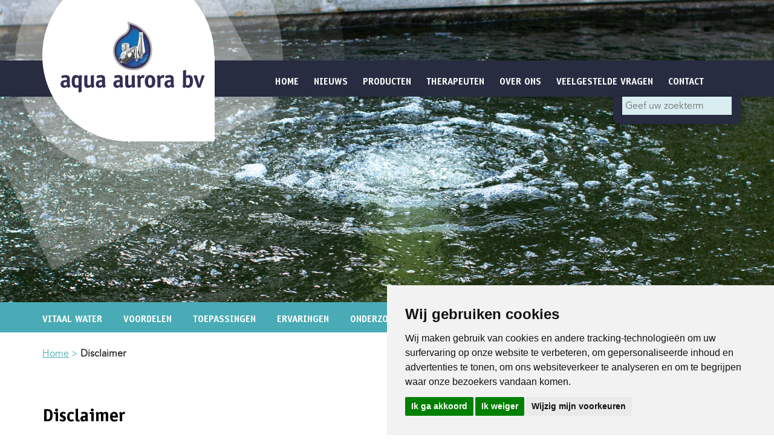

--- FILE ---
content_type: text/html; charset=UTF-8
request_url: https://aqua-aurora.nl/disclaimer/
body_size: 12007
content:
<!DOCTYPE html>
<html lang="nl">

<head profile="http://gmpg.org/xfn/11">

    <title>Disclaimer - Aqua Aurora</title>


    <meta charset="utf-8"/>
    <meta http-equiv="X-UA-Compatible" content="IE=edge,chrome=1">
    <meta name="viewport" content="width=device-width, initial-scale=1, minimum-scale=1, maximum-scale=1"/>
    <meta name="format-detection" content="telephone=no">

        
    <meta name='robots' content='index, follow, max-image-preview:large, max-snippet:-1, max-video-preview:-1' />
	<style>img:is([sizes="auto" i], [sizes^="auto," i]) { contain-intrinsic-size: 3000px 1500px }</style>
	
            <script data-no-defer="1" data-ezscrex="false" data-cfasync="false" data-pagespeed-no-defer data-cookieconsent="ignore">
                var ctPublicFunctions = {"_ajax_nonce":"c1f1fbadde","_rest_nonce":"c2de689c22","_ajax_url":"\/wp-admin\/admin-ajax.php","_rest_url":"https:\/\/aqua-aurora.nl\/wp-json\/","data__cookies_type":"native","data__ajax_type":"admin_ajax","data__bot_detector_enabled":0,"data__frontend_data_log_enabled":1,"cookiePrefix":"","wprocket_detected":false,"host_url":"aqua-aurora.nl","text__ee_click_to_select":"Klik om de hele gegevens te selecteren","text__ee_original_email":"De volledige tekst is","text__ee_got_it":"Duidelijk","text__ee_blocked":"Geblokkeerd","text__ee_cannot_connect":"Kan geen verbinding maken","text__ee_cannot_decode":"Kan e-mail niet decoderen. Onbekende reden","text__ee_email_decoder":"Cleantalk e-mail decoder","text__ee_wait_for_decoding":"De magie is onderweg!","text__ee_decoding_process":"Wacht een paar seconden terwijl we de contactgegevens decoderen."}
            </script>
        
            <script data-no-defer="1" data-ezscrex="false" data-cfasync="false" data-pagespeed-no-defer data-cookieconsent="ignore">
                var ctPublic = {"_ajax_nonce":"c1f1fbadde","settings__forms__check_internal":"0","settings__forms__check_external":"0","settings__forms__force_protection":0,"settings__forms__search_test":"1","settings__data__bot_detector_enabled":0,"settings__sfw__anti_crawler":"0","blog_home":"https:\/\/aqua-aurora.nl\/","pixel__setting":"0","pixel__enabled":false,"pixel__url":null,"data__email_check_before_post":1,"data__email_check_exist_post":1,"data__cookies_type":"native","data__key_is_ok":true,"data__visible_fields_required":true,"wl_brandname":"Anti-Spam by CleanTalk","wl_brandname_short":"CleanTalk","ct_checkjs_key":288271907,"emailEncoderPassKey":"19fd2dea3e0254d4f17c34c997ed6a4a","bot_detector_forms_excluded":"W10=","advancedCacheExists":false,"varnishCacheExists":false,"wc_ajax_add_to_cart":true}
            </script>
        
	<!-- This site is optimized with the Yoast SEO plugin v24.8.1 - https://yoast.com/wordpress/plugins/seo/ -->
	<link rel="canonical" href="https://aqua-aurora.nl/disclaimer/" />
	<meta property="og:locale" content="nl_NL" />
	<meta property="og:type" content="article" />
	<meta property="og:title" content="Disclaimer - Aqua Aurora" />
	<meta property="og:description" content="Disclaimer Aqua Aurora BV presenteert deze website en zijn inhoud op een &#8220;as is&#8221; basis, er kunnen geen rechten ontleend worden aan het gebruik van deze website en de bijbehorende inhoud. Aanvullend, Aqua Aurora BV pretendeert en garandeert niet dat de aangeboden informatie op deze website accuraat, compleet of actueel is. Aqua Aurora BV en [&hellip;]" />
	<meta property="og:url" content="https://aqua-aurora.nl/disclaimer/" />
	<meta property="og:site_name" content="Aqua Aurora" />
	<meta property="article:modified_time" content="2018-11-12T11:55:34+00:00" />
	<script type="application/ld+json" class="yoast-schema-graph">{"@context":"https://schema.org","@graph":[{"@type":"WebPage","@id":"https://aqua-aurora.nl/disclaimer/","url":"https://aqua-aurora.nl/disclaimer/","name":"Disclaimer - Aqua Aurora","isPartOf":{"@id":"https://aqua-aurora.nl/#website"},"datePublished":"2017-04-10T06:03:25+00:00","dateModified":"2018-11-12T11:55:34+00:00","breadcrumb":{"@id":"https://aqua-aurora.nl/disclaimer/#breadcrumb"},"inLanguage":"nl-NL","potentialAction":[{"@type":"ReadAction","target":["https://aqua-aurora.nl/disclaimer/"]}]},{"@type":"BreadcrumbList","@id":"https://aqua-aurora.nl/disclaimer/#breadcrumb","itemListElement":[{"@type":"ListItem","position":1,"name":"Home","item":"https://aqua-aurora.nl/"},{"@type":"ListItem","position":2,"name":"Disclaimer"}]},{"@type":"WebSite","@id":"https://aqua-aurora.nl/#website","url":"https://aqua-aurora.nl/","name":"Aqua Aurora","description":"","potentialAction":[{"@type":"SearchAction","target":{"@type":"EntryPoint","urlTemplate":"https://aqua-aurora.nl/?s={search_term_string}"},"query-input":{"@type":"PropertyValueSpecification","valueRequired":true,"valueName":"search_term_string"}}],"inLanguage":"nl-NL"}]}</script>
	<!-- / Yoast SEO plugin. -->


<link rel='dns-prefetch' href='//cdnjs.cloudflare.com' />
<link rel='dns-prefetch' href='//cdn.jsdelivr.net' />
<link rel='dns-prefetch' href='//maps.googleapis.com' />
<link rel='dns-prefetch' href='//fonts.googleapis.com' />
		<!-- This site uses the Google Analytics by MonsterInsights plugin v9.4.1 - Using Analytics tracking - https://www.monsterinsights.com/ -->
							<script src="//www.googletagmanager.com/gtag/js?id=G-JNKWM35Z6Y"  data-cfasync="false" data-wpfc-render="false" type="text/javascript" async></script>
			<script data-cfasync="false" data-wpfc-render="false" type="text/javascript">
				var mi_version = '9.4.1';
				var mi_track_user = true;
				var mi_no_track_reason = '';
								var MonsterInsightsDefaultLocations = {"page_location":"https:\/\/aqua-aurora.nl\/disclaimer\/"};
				if ( typeof MonsterInsightsPrivacyGuardFilter === 'function' ) {
					var MonsterInsightsLocations = (typeof MonsterInsightsExcludeQuery === 'object') ? MonsterInsightsPrivacyGuardFilter( MonsterInsightsExcludeQuery ) : MonsterInsightsPrivacyGuardFilter( MonsterInsightsDefaultLocations );
				} else {
					var MonsterInsightsLocations = (typeof MonsterInsightsExcludeQuery === 'object') ? MonsterInsightsExcludeQuery : MonsterInsightsDefaultLocations;
				}

								var disableStrs = [
										'ga-disable-G-JNKWM35Z6Y',
									];

				/* Function to detect opted out users */
				function __gtagTrackerIsOptedOut() {
					for (var index = 0; index < disableStrs.length; index++) {
						if (document.cookie.indexOf(disableStrs[index] + '=true') > -1) {
							return true;
						}
					}

					return false;
				}

				/* Disable tracking if the opt-out cookie exists. */
				if (__gtagTrackerIsOptedOut()) {
					for (var index = 0; index < disableStrs.length; index++) {
						window[disableStrs[index]] = true;
					}
				}

				/* Opt-out function */
				function __gtagTrackerOptout() {
					for (var index = 0; index < disableStrs.length; index++) {
						document.cookie = disableStrs[index] + '=true; expires=Thu, 31 Dec 2099 23:59:59 UTC; path=/';
						window[disableStrs[index]] = true;
					}
				}

				if ('undefined' === typeof gaOptout) {
					function gaOptout() {
						__gtagTrackerOptout();
					}
				}
								window.dataLayer = window.dataLayer || [];

				window.MonsterInsightsDualTracker = {
					helpers: {},
					trackers: {},
				};
				if (mi_track_user) {
					function __gtagDataLayer() {
						dataLayer.push(arguments);
					}

					function __gtagTracker(type, name, parameters) {
						if (!parameters) {
							parameters = {};
						}

						if (parameters.send_to) {
							__gtagDataLayer.apply(null, arguments);
							return;
						}

						if (type === 'event') {
														parameters.send_to = monsterinsights_frontend.v4_id;
							var hookName = name;
							if (typeof parameters['event_category'] !== 'undefined') {
								hookName = parameters['event_category'] + ':' + name;
							}

							if (typeof MonsterInsightsDualTracker.trackers[hookName] !== 'undefined') {
								MonsterInsightsDualTracker.trackers[hookName](parameters);
							} else {
								__gtagDataLayer('event', name, parameters);
							}
							
						} else {
							__gtagDataLayer.apply(null, arguments);
						}
					}

					__gtagTracker('js', new Date());
					__gtagTracker('set', {
						'developer_id.dZGIzZG': true,
											});
					if ( MonsterInsightsLocations.page_location ) {
						__gtagTracker('set', MonsterInsightsLocations);
					}
										__gtagTracker('config', 'G-JNKWM35Z6Y', {"forceSSL":"true"} );
															window.gtag = __gtagTracker;										(function () {
						/* https://developers.google.com/analytics/devguides/collection/analyticsjs/ */
						/* ga and __gaTracker compatibility shim. */
						var noopfn = function () {
							return null;
						};
						var newtracker = function () {
							return new Tracker();
						};
						var Tracker = function () {
							return null;
						};
						var p = Tracker.prototype;
						p.get = noopfn;
						p.set = noopfn;
						p.send = function () {
							var args = Array.prototype.slice.call(arguments);
							args.unshift('send');
							__gaTracker.apply(null, args);
						};
						var __gaTracker = function () {
							var len = arguments.length;
							if (len === 0) {
								return;
							}
							var f = arguments[len - 1];
							if (typeof f !== 'object' || f === null || typeof f.hitCallback !== 'function') {
								if ('send' === arguments[0]) {
									var hitConverted, hitObject = false, action;
									if ('event' === arguments[1]) {
										if ('undefined' !== typeof arguments[3]) {
											hitObject = {
												'eventAction': arguments[3],
												'eventCategory': arguments[2],
												'eventLabel': arguments[4],
												'value': arguments[5] ? arguments[5] : 1,
											}
										}
									}
									if ('pageview' === arguments[1]) {
										if ('undefined' !== typeof arguments[2]) {
											hitObject = {
												'eventAction': 'page_view',
												'page_path': arguments[2],
											}
										}
									}
									if (typeof arguments[2] === 'object') {
										hitObject = arguments[2];
									}
									if (typeof arguments[5] === 'object') {
										Object.assign(hitObject, arguments[5]);
									}
									if ('undefined' !== typeof arguments[1].hitType) {
										hitObject = arguments[1];
										if ('pageview' === hitObject.hitType) {
											hitObject.eventAction = 'page_view';
										}
									}
									if (hitObject) {
										action = 'timing' === arguments[1].hitType ? 'timing_complete' : hitObject.eventAction;
										hitConverted = mapArgs(hitObject);
										__gtagTracker('event', action, hitConverted);
									}
								}
								return;
							}

							function mapArgs(args) {
								var arg, hit = {};
								var gaMap = {
									'eventCategory': 'event_category',
									'eventAction': 'event_action',
									'eventLabel': 'event_label',
									'eventValue': 'event_value',
									'nonInteraction': 'non_interaction',
									'timingCategory': 'event_category',
									'timingVar': 'name',
									'timingValue': 'value',
									'timingLabel': 'event_label',
									'page': 'page_path',
									'location': 'page_location',
									'title': 'page_title',
									'referrer' : 'page_referrer',
								};
								for (arg in args) {
																		if (!(!args.hasOwnProperty(arg) || !gaMap.hasOwnProperty(arg))) {
										hit[gaMap[arg]] = args[arg];
									} else {
										hit[arg] = args[arg];
									}
								}
								return hit;
							}

							try {
								f.hitCallback();
							} catch (ex) {
							}
						};
						__gaTracker.create = newtracker;
						__gaTracker.getByName = newtracker;
						__gaTracker.getAll = function () {
							return [];
						};
						__gaTracker.remove = noopfn;
						__gaTracker.loaded = true;
						window['__gaTracker'] = __gaTracker;
					})();
									} else {
										console.log("");
					(function () {
						function __gtagTracker() {
							return null;
						}

						window['__gtagTracker'] = __gtagTracker;
						window['gtag'] = __gtagTracker;
					})();
									}
			</script>
				<!-- / Google Analytics by MonsterInsights -->
		<script type="text/javascript">
/* <![CDATA[ */
window._wpemojiSettings = {"baseUrl":"https:\/\/s.w.org\/images\/core\/emoji\/16.0.1\/72x72\/","ext":".png","svgUrl":"https:\/\/s.w.org\/images\/core\/emoji\/16.0.1\/svg\/","svgExt":".svg","source":{"concatemoji":"https:\/\/aqua-aurora.nl\/wp-includes\/js\/wp-emoji-release.min.js?ver=6.8.3"}};
/*! This file is auto-generated */
!function(s,n){var o,i,e;function c(e){try{var t={supportTests:e,timestamp:(new Date).valueOf()};sessionStorage.setItem(o,JSON.stringify(t))}catch(e){}}function p(e,t,n){e.clearRect(0,0,e.canvas.width,e.canvas.height),e.fillText(t,0,0);var t=new Uint32Array(e.getImageData(0,0,e.canvas.width,e.canvas.height).data),a=(e.clearRect(0,0,e.canvas.width,e.canvas.height),e.fillText(n,0,0),new Uint32Array(e.getImageData(0,0,e.canvas.width,e.canvas.height).data));return t.every(function(e,t){return e===a[t]})}function u(e,t){e.clearRect(0,0,e.canvas.width,e.canvas.height),e.fillText(t,0,0);for(var n=e.getImageData(16,16,1,1),a=0;a<n.data.length;a++)if(0!==n.data[a])return!1;return!0}function f(e,t,n,a){switch(t){case"flag":return n(e,"\ud83c\udff3\ufe0f\u200d\u26a7\ufe0f","\ud83c\udff3\ufe0f\u200b\u26a7\ufe0f")?!1:!n(e,"\ud83c\udde8\ud83c\uddf6","\ud83c\udde8\u200b\ud83c\uddf6")&&!n(e,"\ud83c\udff4\udb40\udc67\udb40\udc62\udb40\udc65\udb40\udc6e\udb40\udc67\udb40\udc7f","\ud83c\udff4\u200b\udb40\udc67\u200b\udb40\udc62\u200b\udb40\udc65\u200b\udb40\udc6e\u200b\udb40\udc67\u200b\udb40\udc7f");case"emoji":return!a(e,"\ud83e\udedf")}return!1}function g(e,t,n,a){var r="undefined"!=typeof WorkerGlobalScope&&self instanceof WorkerGlobalScope?new OffscreenCanvas(300,150):s.createElement("canvas"),o=r.getContext("2d",{willReadFrequently:!0}),i=(o.textBaseline="top",o.font="600 32px Arial",{});return e.forEach(function(e){i[e]=t(o,e,n,a)}),i}function t(e){var t=s.createElement("script");t.src=e,t.defer=!0,s.head.appendChild(t)}"undefined"!=typeof Promise&&(o="wpEmojiSettingsSupports",i=["flag","emoji"],n.supports={everything:!0,everythingExceptFlag:!0},e=new Promise(function(e){s.addEventListener("DOMContentLoaded",e,{once:!0})}),new Promise(function(t){var n=function(){try{var e=JSON.parse(sessionStorage.getItem(o));if("object"==typeof e&&"number"==typeof e.timestamp&&(new Date).valueOf()<e.timestamp+604800&&"object"==typeof e.supportTests)return e.supportTests}catch(e){}return null}();if(!n){if("undefined"!=typeof Worker&&"undefined"!=typeof OffscreenCanvas&&"undefined"!=typeof URL&&URL.createObjectURL&&"undefined"!=typeof Blob)try{var e="postMessage("+g.toString()+"("+[JSON.stringify(i),f.toString(),p.toString(),u.toString()].join(",")+"));",a=new Blob([e],{type:"text/javascript"}),r=new Worker(URL.createObjectURL(a),{name:"wpTestEmojiSupports"});return void(r.onmessage=function(e){c(n=e.data),r.terminate(),t(n)})}catch(e){}c(n=g(i,f,p,u))}t(n)}).then(function(e){for(var t in e)n.supports[t]=e[t],n.supports.everything=n.supports.everything&&n.supports[t],"flag"!==t&&(n.supports.everythingExceptFlag=n.supports.everythingExceptFlag&&n.supports[t]);n.supports.everythingExceptFlag=n.supports.everythingExceptFlag&&!n.supports.flag,n.DOMReady=!1,n.readyCallback=function(){n.DOMReady=!0}}).then(function(){return e}).then(function(){var e;n.supports.everything||(n.readyCallback(),(e=n.source||{}).concatemoji?t(e.concatemoji):e.wpemoji&&e.twemoji&&(t(e.twemoji),t(e.wpemoji)))}))}((window,document),window._wpemojiSettings);
/* ]]> */
</script>
<style id='wp-emoji-styles-inline-css' type='text/css'>

	img.wp-smiley, img.emoji {
		display: inline !important;
		border: none !important;
		box-shadow: none !important;
		height: 1em !important;
		width: 1em !important;
		margin: 0 0.07em !important;
		vertical-align: -0.1em !important;
		background: none !important;
		padding: 0 !important;
	}
</style>
<link rel='stylesheet' id='wp-block-library-css' href='https://aqua-aurora.nl/wp-includes/css/dist/block-library/style.min.css?ver=6.8.3' type='text/css' media='all' />
<style id='classic-theme-styles-inline-css' type='text/css'>
/*! This file is auto-generated */
.wp-block-button__link{color:#fff;background-color:#32373c;border-radius:9999px;box-shadow:none;text-decoration:none;padding:calc(.667em + 2px) calc(1.333em + 2px);font-size:1.125em}.wp-block-file__button{background:#32373c;color:#fff;text-decoration:none}
</style>
<style id='global-styles-inline-css' type='text/css'>
:root{--wp--preset--aspect-ratio--square: 1;--wp--preset--aspect-ratio--4-3: 4/3;--wp--preset--aspect-ratio--3-4: 3/4;--wp--preset--aspect-ratio--3-2: 3/2;--wp--preset--aspect-ratio--2-3: 2/3;--wp--preset--aspect-ratio--16-9: 16/9;--wp--preset--aspect-ratio--9-16: 9/16;--wp--preset--color--black: #000000;--wp--preset--color--cyan-bluish-gray: #abb8c3;--wp--preset--color--white: #ffffff;--wp--preset--color--pale-pink: #f78da7;--wp--preset--color--vivid-red: #cf2e2e;--wp--preset--color--luminous-vivid-orange: #ff6900;--wp--preset--color--luminous-vivid-amber: #fcb900;--wp--preset--color--light-green-cyan: #7bdcb5;--wp--preset--color--vivid-green-cyan: #00d084;--wp--preset--color--pale-cyan-blue: #8ed1fc;--wp--preset--color--vivid-cyan-blue: #0693e3;--wp--preset--color--vivid-purple: #9b51e0;--wp--preset--gradient--vivid-cyan-blue-to-vivid-purple: linear-gradient(135deg,rgba(6,147,227,1) 0%,rgb(155,81,224) 100%);--wp--preset--gradient--light-green-cyan-to-vivid-green-cyan: linear-gradient(135deg,rgb(122,220,180) 0%,rgb(0,208,130) 100%);--wp--preset--gradient--luminous-vivid-amber-to-luminous-vivid-orange: linear-gradient(135deg,rgba(252,185,0,1) 0%,rgba(255,105,0,1) 100%);--wp--preset--gradient--luminous-vivid-orange-to-vivid-red: linear-gradient(135deg,rgba(255,105,0,1) 0%,rgb(207,46,46) 100%);--wp--preset--gradient--very-light-gray-to-cyan-bluish-gray: linear-gradient(135deg,rgb(238,238,238) 0%,rgb(169,184,195) 100%);--wp--preset--gradient--cool-to-warm-spectrum: linear-gradient(135deg,rgb(74,234,220) 0%,rgb(151,120,209) 20%,rgb(207,42,186) 40%,rgb(238,44,130) 60%,rgb(251,105,98) 80%,rgb(254,248,76) 100%);--wp--preset--gradient--blush-light-purple: linear-gradient(135deg,rgb(255,206,236) 0%,rgb(152,150,240) 100%);--wp--preset--gradient--blush-bordeaux: linear-gradient(135deg,rgb(254,205,165) 0%,rgb(254,45,45) 50%,rgb(107,0,62) 100%);--wp--preset--gradient--luminous-dusk: linear-gradient(135deg,rgb(255,203,112) 0%,rgb(199,81,192) 50%,rgb(65,88,208) 100%);--wp--preset--gradient--pale-ocean: linear-gradient(135deg,rgb(255,245,203) 0%,rgb(182,227,212) 50%,rgb(51,167,181) 100%);--wp--preset--gradient--electric-grass: linear-gradient(135deg,rgb(202,248,128) 0%,rgb(113,206,126) 100%);--wp--preset--gradient--midnight: linear-gradient(135deg,rgb(2,3,129) 0%,rgb(40,116,252) 100%);--wp--preset--font-size--small: 13px;--wp--preset--font-size--medium: 20px;--wp--preset--font-size--large: 36px;--wp--preset--font-size--x-large: 42px;--wp--preset--spacing--20: 0.44rem;--wp--preset--spacing--30: 0.67rem;--wp--preset--spacing--40: 1rem;--wp--preset--spacing--50: 1.5rem;--wp--preset--spacing--60: 2.25rem;--wp--preset--spacing--70: 3.38rem;--wp--preset--spacing--80: 5.06rem;--wp--preset--shadow--natural: 6px 6px 9px rgba(0, 0, 0, 0.2);--wp--preset--shadow--deep: 12px 12px 50px rgba(0, 0, 0, 0.4);--wp--preset--shadow--sharp: 6px 6px 0px rgba(0, 0, 0, 0.2);--wp--preset--shadow--outlined: 6px 6px 0px -3px rgba(255, 255, 255, 1), 6px 6px rgba(0, 0, 0, 1);--wp--preset--shadow--crisp: 6px 6px 0px rgba(0, 0, 0, 1);}:where(.is-layout-flex){gap: 0.5em;}:where(.is-layout-grid){gap: 0.5em;}body .is-layout-flex{display: flex;}.is-layout-flex{flex-wrap: wrap;align-items: center;}.is-layout-flex > :is(*, div){margin: 0;}body .is-layout-grid{display: grid;}.is-layout-grid > :is(*, div){margin: 0;}:where(.wp-block-columns.is-layout-flex){gap: 2em;}:where(.wp-block-columns.is-layout-grid){gap: 2em;}:where(.wp-block-post-template.is-layout-flex){gap: 1.25em;}:where(.wp-block-post-template.is-layout-grid){gap: 1.25em;}.has-black-color{color: var(--wp--preset--color--black) !important;}.has-cyan-bluish-gray-color{color: var(--wp--preset--color--cyan-bluish-gray) !important;}.has-white-color{color: var(--wp--preset--color--white) !important;}.has-pale-pink-color{color: var(--wp--preset--color--pale-pink) !important;}.has-vivid-red-color{color: var(--wp--preset--color--vivid-red) !important;}.has-luminous-vivid-orange-color{color: var(--wp--preset--color--luminous-vivid-orange) !important;}.has-luminous-vivid-amber-color{color: var(--wp--preset--color--luminous-vivid-amber) !important;}.has-light-green-cyan-color{color: var(--wp--preset--color--light-green-cyan) !important;}.has-vivid-green-cyan-color{color: var(--wp--preset--color--vivid-green-cyan) !important;}.has-pale-cyan-blue-color{color: var(--wp--preset--color--pale-cyan-blue) !important;}.has-vivid-cyan-blue-color{color: var(--wp--preset--color--vivid-cyan-blue) !important;}.has-vivid-purple-color{color: var(--wp--preset--color--vivid-purple) !important;}.has-black-background-color{background-color: var(--wp--preset--color--black) !important;}.has-cyan-bluish-gray-background-color{background-color: var(--wp--preset--color--cyan-bluish-gray) !important;}.has-white-background-color{background-color: var(--wp--preset--color--white) !important;}.has-pale-pink-background-color{background-color: var(--wp--preset--color--pale-pink) !important;}.has-vivid-red-background-color{background-color: var(--wp--preset--color--vivid-red) !important;}.has-luminous-vivid-orange-background-color{background-color: var(--wp--preset--color--luminous-vivid-orange) !important;}.has-luminous-vivid-amber-background-color{background-color: var(--wp--preset--color--luminous-vivid-amber) !important;}.has-light-green-cyan-background-color{background-color: var(--wp--preset--color--light-green-cyan) !important;}.has-vivid-green-cyan-background-color{background-color: var(--wp--preset--color--vivid-green-cyan) !important;}.has-pale-cyan-blue-background-color{background-color: var(--wp--preset--color--pale-cyan-blue) !important;}.has-vivid-cyan-blue-background-color{background-color: var(--wp--preset--color--vivid-cyan-blue) !important;}.has-vivid-purple-background-color{background-color: var(--wp--preset--color--vivid-purple) !important;}.has-black-border-color{border-color: var(--wp--preset--color--black) !important;}.has-cyan-bluish-gray-border-color{border-color: var(--wp--preset--color--cyan-bluish-gray) !important;}.has-white-border-color{border-color: var(--wp--preset--color--white) !important;}.has-pale-pink-border-color{border-color: var(--wp--preset--color--pale-pink) !important;}.has-vivid-red-border-color{border-color: var(--wp--preset--color--vivid-red) !important;}.has-luminous-vivid-orange-border-color{border-color: var(--wp--preset--color--luminous-vivid-orange) !important;}.has-luminous-vivid-amber-border-color{border-color: var(--wp--preset--color--luminous-vivid-amber) !important;}.has-light-green-cyan-border-color{border-color: var(--wp--preset--color--light-green-cyan) !important;}.has-vivid-green-cyan-border-color{border-color: var(--wp--preset--color--vivid-green-cyan) !important;}.has-pale-cyan-blue-border-color{border-color: var(--wp--preset--color--pale-cyan-blue) !important;}.has-vivid-cyan-blue-border-color{border-color: var(--wp--preset--color--vivid-cyan-blue) !important;}.has-vivid-purple-border-color{border-color: var(--wp--preset--color--vivid-purple) !important;}.has-vivid-cyan-blue-to-vivid-purple-gradient-background{background: var(--wp--preset--gradient--vivid-cyan-blue-to-vivid-purple) !important;}.has-light-green-cyan-to-vivid-green-cyan-gradient-background{background: var(--wp--preset--gradient--light-green-cyan-to-vivid-green-cyan) !important;}.has-luminous-vivid-amber-to-luminous-vivid-orange-gradient-background{background: var(--wp--preset--gradient--luminous-vivid-amber-to-luminous-vivid-orange) !important;}.has-luminous-vivid-orange-to-vivid-red-gradient-background{background: var(--wp--preset--gradient--luminous-vivid-orange-to-vivid-red) !important;}.has-very-light-gray-to-cyan-bluish-gray-gradient-background{background: var(--wp--preset--gradient--very-light-gray-to-cyan-bluish-gray) !important;}.has-cool-to-warm-spectrum-gradient-background{background: var(--wp--preset--gradient--cool-to-warm-spectrum) !important;}.has-blush-light-purple-gradient-background{background: var(--wp--preset--gradient--blush-light-purple) !important;}.has-blush-bordeaux-gradient-background{background: var(--wp--preset--gradient--blush-bordeaux) !important;}.has-luminous-dusk-gradient-background{background: var(--wp--preset--gradient--luminous-dusk) !important;}.has-pale-ocean-gradient-background{background: var(--wp--preset--gradient--pale-ocean) !important;}.has-electric-grass-gradient-background{background: var(--wp--preset--gradient--electric-grass) !important;}.has-midnight-gradient-background{background: var(--wp--preset--gradient--midnight) !important;}.has-small-font-size{font-size: var(--wp--preset--font-size--small) !important;}.has-medium-font-size{font-size: var(--wp--preset--font-size--medium) !important;}.has-large-font-size{font-size: var(--wp--preset--font-size--large) !important;}.has-x-large-font-size{font-size: var(--wp--preset--font-size--x-large) !important;}
:where(.wp-block-post-template.is-layout-flex){gap: 1.25em;}:where(.wp-block-post-template.is-layout-grid){gap: 1.25em;}
:where(.wp-block-columns.is-layout-flex){gap: 2em;}:where(.wp-block-columns.is-layout-grid){gap: 2em;}
:root :where(.wp-block-pullquote){font-size: 1.5em;line-height: 1.6;}
</style>
<link rel='stylesheet' id='cleantalk-public-css-css' href='https://aqua-aurora.nl/wp-content/plugins/cleantalk-spam-protect/css/cleantalk-public.min.css?ver=6.63_1757495054' type='text/css' media='all' />
<link rel='stylesheet' id='cleantalk-email-decoder-css-css' href='https://aqua-aurora.nl/wp-content/plugins/cleantalk-spam-protect/css/cleantalk-email-decoder.min.css?ver=6.63_1757495054' type='text/css' media='all' />
<link rel='stylesheet' id='dashicons-css' href='https://aqua-aurora.nl/wp-includes/css/dashicons.min.css?ver=6.8.3' type='text/css' media='all' />
<link rel='stylesheet' id='mmenu-css' href='https://aqua-aurora.nl/wp-content/plugins/mmenu-3/css/mmenu.css?ver=19' type='text/css' media='all' />
<link rel='stylesheet' id='bootstrap-css' href='https://aqua-aurora.nl/wp-content/themes/sieronline_master/assets/css/bootstrap.min.css?ver=6.8.3' type='text/css' media='all' />
<link rel='stylesheet' id='bootstrap-theme-css' href='https://aqua-aurora.nl/wp-content/themes/sieronline_master/assets/css/bootstrap-theme.min.css?ver=6.8.3' type='text/css' media='all' />
<link rel='stylesheet' id='wp-css' href='https://aqua-aurora.nl/wp-content/themes/sieronline_master/assets/css/wp.css?ver=6.8.3' type='text/css' media='all' />
<link rel='stylesheet' id='animate-css' href='https://cdnjs.cloudflare.com/ajax/libs/animate.css/3.5.2/animate.min.css?ver=6.8.3' type='text/css' media='all' />
<link rel='stylesheet' id='cookiewet-css' href='https://cdnjs.cloudflare.com/ajax/libs/cookieconsent2/3.0.3/cookieconsent.min.css?ver=6.8.3' type='text/css' media='all' />
<link rel='stylesheet' id='hover-css' href='https://cdnjs.cloudflare.com/ajax/libs/hover.css/2.3.1/css/hover-min.css?ver=6.8.3' type='text/css' media='all' />
<link rel='stylesheet' id='fontawesome-css' href='https://aqua-aurora.nl/wp-content/themes/sieronline_master/assets/css/fontawesome-all.css?ver=6.8.3' type='text/css' media='all' />
<link rel='stylesheet' id='slick-slider-css' href='//cdn.jsdelivr.net/npm/slick-carousel@1.8.1/slick/slick.css?ver=6.8.3' type='text/css' media='all' />
<link rel='stylesheet' id='bxslider-css' href='https://cdnjs.cloudflare.com/ajax/libs/bxslider/4.2.15/jquery.bxslider.min.css?ver=6.8.3' type='text/css' media='all' />
<link rel='stylesheet' id='fancybox-css' href='https://cdnjs.cloudflare.com/ajax/libs/fancybox/3.3.5/jquery.fancybox.min.css?ver=6.8.3' type='text/css' media='all' />
<link rel='stylesheet' id='swiper-css' href='https://cdnjs.cloudflare.com/ajax/libs/Swiper/4.3.3/css/swiper.min.css?ver=6.8.3' type='text/css' media='all' />
<link rel='stylesheet' id='google_font-css' href='//fonts.googleapis.com/css?family=Raleway%3A400&#038;ver=6.8.3' type='text/css' media='all' />
<style id='google_font-inline-css' type='text/css'>
body{ font-family: Raleway; }
</style>
<link rel='stylesheet' id='theme-child-css' href='https://aqua-aurora.nl/wp-content/uploads/wp-less/sieronline_child/assets/less/_customer-8c3a29f361.css' type='text/css' media='all' />
<script type="text/javascript" src="https://aqua-aurora.nl/wp-content/plugins/google-analytics-for-wordpress/assets/js/frontend-gtag.min.js?ver=9.4.1" id="monsterinsights-frontend-script-js" async="async" data-wp-strategy="async"></script>
<script data-cfasync="false" data-wpfc-render="false" type="text/javascript" id='monsterinsights-frontend-script-js-extra'>/* <![CDATA[ */
var monsterinsights_frontend = {"js_events_tracking":"true","download_extensions":"doc,pdf,ppt,zip,xls,docx,pptx,xlsx","inbound_paths":"[]","home_url":"https:\/\/aqua-aurora.nl","hash_tracking":"false","v4_id":"G-JNKWM35Z6Y"};/* ]]> */
</script>
<script type="text/javascript" src="https://aqua-aurora.nl/wp-content/plugins/cleantalk-spam-protect/js/apbct-public-bundle_gathering.min.js?ver=6.63_1757495055" id="apbct-public-bundle_gathering.min-js-js"></script>
<script type="text/javascript" src="https://cdnjs.cloudflare.com/ajax/libs/jquery/3.3.1/jquery.min.js" id="jquery-js"></script>
<script type="text/javascript" src="https://aqua-aurora.nl/wp-content/plugins/mmenu-3/js/mmenu.js?ver=19" id="mmenu-js"></script>
<script type="text/javascript" src="https://cdnjs.cloudflare.com/ajax/libs/retina.js/2.1.3/retina.min.js?ver=1" id="retina-js"></script>
<script type="text/javascript" src="https://cdnjs.cloudflare.com/ajax/libs/waypoints/4.0.1/jquery.waypoints.min.js" id="waypoints-js"></script>
<script type="text/javascript" src="https://cdnjs.cloudflare.com/ajax/libs/countup.js/1.9.3/countUp.min.js" id="countupjs-js"></script>
<script type="text/javascript" src="//cdn.jsdelivr.net/npm/slick-carousel@1.8.1/slick/slick.min.js" id="slick-js"></script>
<script type="text/javascript" src="https://cdnjs.cloudflare.com/ajax/libs/Swiper/4.3.3/js/swiper.min.js" id="swiper-js"></script>
<script type="text/javascript" src="https://maps.googleapis.com/maps/api/js?key=AIzaSyBpNFnMWYnCfYodMDNR4xnUgnMdS9fXE5Y&amp;ver=6.8.3" id="googleapi-js"></script>
<link rel="https://api.w.org/" href="https://aqua-aurora.nl/wp-json/" /><link rel="alternate" title="JSON" type="application/json" href="https://aqua-aurora.nl/wp-json/wp/v2/pages/726" /><link rel="EditURI" type="application/rsd+xml" title="RSD" href="https://aqua-aurora.nl/xmlrpc.php?rsd" />
<link rel='shortlink' href='https://aqua-aurora.nl/?p=726' />
<link rel="alternate" title="oEmbed (JSON)" type="application/json+oembed" href="https://aqua-aurora.nl/wp-json/oembed/1.0/embed?url=https%3A%2F%2Faqua-aurora.nl%2Fdisclaimer%2F" />
<link rel="alternate" title="oEmbed (XML)" type="text/xml+oembed" href="https://aqua-aurora.nl/wp-json/oembed/1.0/embed?url=https%3A%2F%2Faqua-aurora.nl%2Fdisclaimer%2F&#038;format=xml" />
<link rel="icon" href="https://aqua-aurora.nl/wp-content/uploads/aqualogo-e1533715219567-1-150x150.png" sizes="32x32" />
<link rel="icon" href="https://aqua-aurora.nl/wp-content/uploads/aqualogo-e1533715219567-1.png" sizes="192x192" />
<link rel="apple-touch-icon" href="https://aqua-aurora.nl/wp-content/uploads/aqualogo-e1533715219567-1.png" />
<meta name="msapplication-TileImage" content="https://aqua-aurora.nl/wp-content/uploads/aqualogo-e1533715219567-1.png" />

    <link rel="alternate" type="application/rss+xml" href="https://aqua-aurora.nl/feed/"
          title="Aqua Aurora latest posts"/>
    <link rel="alternate" type="application/rss+xml" href="https://aqua-aurora.nl/comments/feed/"
          title="Aqua Aurora latest comments"/>
    <link rel="pingback" href="https://aqua-aurora.nl/xmlrpc.php"/>

        <!-- Mobile menu colours-->
    <style>
        .mobile-header {
            background: #272c41 !important;
        }
    </style>
    <!-- Chrome, Firefox OS and Opera -->
    <meta name="theme-color" content="#272c41">
    <!-- Windows Phone -->
    <meta name="msapplication-navbutton-color" content="#272c41">
    <!-- iOS Safari -->
    <meta name="apple-mobile-web-app-status-bar-style" content="#272c41">


</head>

<body>

<!--[if lt IE 8]>
<p class="browser-upgrade">U gebruikt een <strong>zeer verouderde</strong> browser. Upgrade <a
        href="http://browsehappy.com/">hier</a> uw browser om uw browse-ervaring te verbeteren.</p>
<![endif]-->

<div class="mobile-header hidden-md hidden-lg">
    <a id="mobile-menu"></a>
    Aqua Aurora    <span id="mobile-icon">
                    <a href="tel:0655767259">
                <img src="https://aqua-aurora.nl/wp-content/themes/sieronline_master/images/phone.png"/>
            </a>
        	</span>
</div>
<div class="wrapper">
        <style>
        .parallax {
            background-image: url("https://aqua-aurora.nl/wp-content/uploads/AquaAurora_fotos-6.jpg");
        }
    </style>
    <div class="parallax" style="min-height: 500px; ">
        <div class="test" style="height: 100px;"></div>
        <div class="header-wrapper">
            <header id="header">
                <div class="container-full">
                    <div class="container" style="position: relative;">
                        <img class="overlay-logo hidden-xs"
                             src="/wp-content/uploads/Naamloos-14.png">
                    </div>
                    <div class="menucontainer">
                        <div class="container" style="position: relative">
                            <div class="row" style="color: transparent;">
                                <figure id="logo" class="col-xs-8 col-md-4 col-lg-4">
                                    <a href="https://aqua-aurora.nl">
                                        <img class="" src="https://aqua-aurora.nl/wp-content/uploads/logo-aqua-e1743332343979.png" alt="Aqua Aurora">
                                    </a>
                                    Logo
                                </figure>
                                <nav id="mainmenu" class="hidden-xs hidden-sm">
                                    <div id="menu-location-Hoofdmenu" class="menu-hoofdmenu-container"><ul id="menu-hoofdmenu" class="mainmenu"><li id="menu-item-2833" class="menu-item menu-item-type-post_type menu-item-object-page menu-item-home menu-item-2833"><a href="https://aqua-aurora.nl/">Home</a></li>
<li id="menu-item-3045" class="menu-item menu-item-type-post_type menu-item-object-page menu-item-3045"><a href="https://aqua-aurora.nl/nieuws/">Nieuws</a></li>
<li id="menu-item-3116" class="menu-item menu-item-type-post_type_archive menu-item-object-product menu-item-3116"><a href="https://aqua-aurora.nl/product/">Producten</a></li>
<li id="menu-item-3369" class="menu-item menu-item-type-post_type menu-item-object-page menu-item-3369"><a href="https://aqua-aurora.nl/therapeuten/">Therapeuten</a></li>
<li id="menu-item-2832" class="menu-item menu-item-type-post_type menu-item-object-page menu-item-2832"><a href="https://aqua-aurora.nl/over-ons/">Over ons</a></li>
<li id="menu-item-3044" class="menu-item menu-item-type-post_type menu-item-object-page menu-item-3044"><a href="https://aqua-aurora.nl/veelgestelde-vragen/">Veelgestelde vragen</a></li>
<li id="menu-item-2829" class="menu-item menu-item-type-post_type menu-item-object-page menu-item-2829"><a href="https://aqua-aurora.nl/contact/">Contact</a></li>
</ul></div>                                </nav>
                                <div id="search-item" class="hidden-xs hidden-sm" style="">
                                    <i class="searchbut fa fa-search" aria-hidden="true"></i>
                                    <div class="search-balk">
                                        <form role="search" method="get" id="searchform" class="searchform" action="https://aqua-aurora.nl/">
				<div>
					<input type="text" value="" name="s" id="s" placeholder="Geef uw zoekterm">
					<input type="submit" id="searchsubmit" class="searchbutton" value="Zoeken">
				</div>
			<input
                    class="apbct_special_field apbct_email_id__search_form"
                    name="apbct__email_id__search_form"
                    aria-label="apbct__label_id__search_form"
                    type="text" size="30" maxlength="200" autocomplete="off"
                    value=""
                /><input
                   id="apbct_submit_id__search_form" 
                   class="apbct_special_field apbct__email_id__search_form"
                   name="apbct__label_id__search_form"
                   aria-label="apbct_submit_name__search_form"
                   type="submit"
                   size="30"
                   maxlength="200"
                   value="82295"
               /></form>                                    </div>
                                </div>
<!--                                <script>-->
<!--                                    $(document).ready(function(){-->
<!--                                        $(".searchbut").toggle(-->
<!--                                            function(){$("searchbut").css({"color": "red"});}-->
<!--                                            });-->
<!--                                    });-->
<!--                                </script>-->
                            </div>
                        </div>
                    </div>
                </div>
            </header>
        </div>
            </div>

    
                                <div id="extra-menu" style="">
                <div class="container">
                    <div class="menu">
                        
                            <ul>
                                                                    <li>
                                        <a href="https://aqua-aurora.nl/vitaal-water/">Vitaal water</a>
                                    </li>
                                                                    <li>
                                        <a href="https://aqua-aurora.nl/voordelen/">Voordelen</a>
                                    </li>
                                                                    <li>
                                        <a href="https://aqua-aurora.nl/toepassingen/">Toepassingen</a>
                                    </li>
                                                                    <li>
                                        <a href="https://aqua-aurora.nl/ervaringen-met-vitaliseren/">Ervaringen</a>
                                    </li>
                                                                    <li>
                                        <a href="https://aqua-aurora.nl/onderzoeken/">Onderzoeken</a>
                                    </li>
                                                                    <li>
                                        <a href="https://aqua-aurora.nl/achtergronden/">Achtergronden</a>
                                    </li>
                                                                    <li>
                                        <a href="https://aqua-aurora.nl/achtergronden/en-wat-nu/">En wat nu?</a>
                                    </li>
                                                                    <li>
                                        <a href=""></a>
                                    </li>
                                                            </ul>

                                                </div>
                </div>
            </div>

        
                <div class="container">
        <div class="breadcrumb">
            <p id="breadcrumbs"><span><span><a href="https://aqua-aurora.nl/">Home</a></span> &gt; <span class="breadcrumb_last" aria-current="page"><strong>Disclaimer</strong></span></span></p>        </div>
    </div>


<section id="content" class="space-both">
    <div class="container">
        <div class="row">
            <div class="col-xs-12">
              
                    <div class="entry-content">
                        <h2>Disclaimer</h2>
<p>Aqua Aurora BV presenteert deze website en zijn inhoud op een &#8220;as is&#8221; basis, er kunnen geen rechten ontleend worden aan het gebruik van deze website en de bijbehorende inhoud. Aanvullend, Aqua Aurora BV pretendeert en garandeert niet dat de aangeboden informatie op deze website accuraat, compleet of actueel is. Aqua Aurora BV en haar medewerkers staan niet in voor de schade ten gevolge van het gebruik van deze website, of gedurende de verbinding met deze website, directe, of indirecte schade, verlies van data, verlies of schade aan eigendom en claims van derde partijen.</p>
<h2>Copyright</h2>
<p>Het website ontwerp, beeld-, fotomateriaal en tekst zijn copyright ©, van Aqua Aurora BV. Elektronische kopieën en/of het printen van delen van deze website voor educatieve en/of non-commerciële doeleinden is toegestaan. Elk ander gebruik van materiaal van deze website, inclusief reproductie voor doeleinden anders dan bovengenoemd, modificatie, distributie, of reproductie zonder schriftelijke toestemming van Aqua Aurora BV is streng verboden. Elk gebruik van ieder deel van deze website voor commerciële doeleinden is streng verboden en kan resulteren in juridische maatregelen.</p>
<h2>Colofon</h2>
<p>Deze website is eigendom van Aqua Aurora BV<br />
Redactie Gerda Pannekoek<br />
Site ontwerp door <a href="https://thumbsup.nl" target="_blank" rel="noopener">Thumbs Up</a></p>
                    </div>
               
            </div>
        </div>
    </div>
</section>
<footer id="footer">
    <div class="container">
        <div class="row">
            <div class="col-xs-12 col-sm-8">
                <div class="col-xs-4 col-sm-3"><img decoding="async" class="wp-image-2839 size-full alignleft" src="https://aqua-aurora.nl/wp-content/uploads/aqualogo-e1533715219567-1.png" alt="" width="151" height="172" /></div>
<div class="col-xs-8 col-sm-5">
<h2>Aqua Aurora</h2>
<p><a href="https://aqua-aurora.nl/vitaal-water/">&#8211; Vitaal water</a><br />
<a href="https://aqua-aurora.nl/voordelen/">&#8211; De voordelen van vitaliseren</a><br />
<a href="https://aqua-aurora.nl/achtergronden/">&#8211; Het geheim van water</a><br />
<a href="https://aqua-aurora.nl/veelgestelde-vragen/">&#8211; Veelgestelde Vragen</a></p>
<p>&nbsp;</p>
</div>
            </div>
            <div class="col-xs-12 col-sm-4 border">
                <h2>Contact</h2>
<p>Woudhuizerweg 82<br />
7325 WL Apeldoorn<br />
<a href="mailto:info@aqua-aurora.nl">info@aqua-aurora.nl</a><br />
Henk <a href="tel:0655767259">06 &#8211; 55 76 72 59</a><br />
Gerda <a href="tel:0655767256">06 &#8211; 55 76 72 56</a></p>
<p><a href="https://www.facebook.com/AquaAuroraSchelpkalkvitalisers" target="_blank" rel="noopener"><img decoding="async" class="alignnone wp-image-3351" src="https://aqua-aurora.nl/wp-content/uploads/fb-wit-300x300.png" alt="" width="42" height="42" srcset="https://aqua-aurora.nl/wp-content/uploads/fb-wit-300x300.png 300w, https://aqua-aurora.nl/wp-content/uploads/fb-wit-150x150.png 150w, https://aqua-aurora.nl/wp-content/uploads/fb-wit-400x400.png 400w, https://aqua-aurora.nl/wp-content/uploads/fb-wit-500x500.png 500w, https://aqua-aurora.nl/wp-content/uploads/fb-wit.png 626w" sizes="(max-width: 42px) 100vw, 42px" />   </a><a href="https://www.linkedin.com/company/aqua-aurora/"><img decoding="async" class="wp-image-5076 alignnone" src="https://aqua-aurora.nl/wp-content/uploads/linkedin-icon-vector-png-linkedin-icon-image-31474-linkedin-png-1218-300x297.png" alt="" width="44" height="44" srcset="https://aqua-aurora.nl/wp-content/uploads/linkedin-icon-vector-png-linkedin-icon-image-31474-linkedin-png-1218-300x300.png 300w, https://aqua-aurora.nl/wp-content/uploads/linkedin-icon-vector-png-linkedin-icon-image-31474-linkedin-png-1218-1024x1015.png 1024w, https://aqua-aurora.nl/wp-content/uploads/linkedin-icon-vector-png-linkedin-icon-image-31474-linkedin-png-1218-150x150.png 150w, https://aqua-aurora.nl/wp-content/uploads/linkedin-icon-vector-png-linkedin-icon-image-31474-linkedin-png-1218-768x761.png 768w, https://aqua-aurora.nl/wp-content/uploads/linkedin-icon-vector-png-linkedin-icon-image-31474-linkedin-png-1218-400x400.png 400w, https://aqua-aurora.nl/wp-content/uploads/linkedin-icon-vector-png-linkedin-icon-image-31474-linkedin-png-1218-500x500.png 500w, https://aqua-aurora.nl/wp-content/uploads/linkedin-icon-vector-png-linkedin-icon-image-31474-linkedin-png-1218.png 1218w" sizes="(max-width: 44px) 100vw, 44px" /></a>   <a href="https://www.instagram.com/aquaauroravitalisers"><img loading="lazy" decoding="async" class="alignnone wp-image-5081" src="https://aqua-aurora.nl/wp-content/uploads/instagram-300x300.png" alt="" width="42" height="42" srcset="https://aqua-aurora.nl/wp-content/uploads/instagram-300x300.png 300w, https://aqua-aurora.nl/wp-content/uploads/instagram-150x150.png 150w, https://aqua-aurora.nl/wp-content/uploads/instagram-400x400.png 400w, https://aqua-aurora.nl/wp-content/uploads/instagram-500x500.png 500w, https://aqua-aurora.nl/wp-content/uploads/instagram.png 512w" sizes="auto, (max-width: 42px) 100vw, 42px" /></a></p>

                            </div>
        </div>
    </div>
</footer><!-- #footer -->
<div id="colofon">
    <div class="container">
        <div class="col-xs-12">
            &copy 2026 Aqua Aurora <span>|</span> <a
                href="https://aqua-aurora.nl/disclaimer/">Disclaimer</a> <span>|</span> <a
                href="https://aqua-aurora.nl/privacy-verklaring/">Privacy verklaring</a> <span>|</span> Website
            ontwikkeld
            door <a target="_blank" href="http://thumbsup.nl">Thumbs up</a>
        </div>
    </div>
</div>
</div>
<script type="speculationrules">
{"prefetch":[{"source":"document","where":{"and":[{"href_matches":"\/*"},{"not":{"href_matches":["\/wp-*.php","\/wp-admin\/*","\/wp-content\/uploads\/*","\/wp-content\/*","\/wp-content\/plugins\/*","\/wp-content\/themes\/sieronline_child\/*","\/wp-content\/themes\/sieronline_master\/*","\/*\\?(.+)"]}},{"not":{"selector_matches":"a[rel~=\"nofollow\"]"}},{"not":{"selector_matches":".no-prefetch, .no-prefetch a"}}]},"eagerness":"conservative"}]}
</script>
<script type="text/javascript" src="https://aqua-aurora.nl/wp-includes/js/comment-reply.min.js?ver=6.8.3" id="comment-reply-js" async="async" data-wp-strategy="async"></script>
<script type="text/javascript" src="https://cdnjs.cloudflare.com/ajax/libs/object-fit-images/3.2.3/ofi.min.js" id="ofi-js"></script>
<script type="text/javascript" src="https://aqua-aurora.nl/wp-content/themes/sieronline_master/assets/js/cocoen.js" id="cocoen-js"></script>
<script type="text/javascript" src="https://aqua-aurora.nl/wp-content/themes/sieronline_master/assets/js/reveal-footer.js" id="reveal-footer-js"></script>
<script type="text/javascript" src="https://cdnjs.cloudflare.com/ajax/libs/bxslider/4.2.12/jquery.bxslider.min.js" id="bxslider-js"></script>
<script type="text/javascript" src="https://cdnjs.cloudflare.com/ajax/libs/fancybox/3.2.5/jquery.fancybox.js" id="fancybox-js"></script>
<script type="text/javascript" src="https://cdnjs.cloudflare.com/ajax/libs/mixitup/3.3.0/mixitup.min.js" id="mixitup-js"></script>
<script type="text/javascript" src="https://aqua-aurora.nl/wp-content/themes/sieronline_master/assets/js/mixitup-multifilter.min.js" id="mixitup-mf-js"></script>
<script type="text/javascript" src="https://cdnjs.cloudflare.com/ajax/libs/wow/1.1.2/wow.min.js" id="wowjs-js"></script>
<script type="text/javascript" src="https://cdnjs.cloudflare.com/ajax/libs/cookieconsent2/3.0.3/cookieconsent.min.js" id="cookiewet-js"></script>
<script type="text/javascript" src="https://cdnjs.cloudflare.com/ajax/libs/jquery.sticky/1.0.4/jquery.sticky.min.js" id="sticky-js"></script>
<script type="text/javascript" src="https://cdnjs.cloudflare.com/ajax/libs/jarallax/1.10.3/jarallax.min.js" id="parallax-js"></script>
<script type="text/javascript" src="https://cdnjs.cloudflare.com/ajax/libs/jarallax/1.10.3/jarallax-video.min.js" id="parallax-video-js"></script>
<script type="text/javascript" src="https://aqua-aurora.nl/wp-content/themes/sieronline_master/assets/js/custom.js" id="custom-js"></script>
    <script>
        $(document).ready(function () {
            if ($(window).width() < 990) {
                $(".mobile-header").sticky({topSpacing: 0, zIndex: 9999});
            } else {
                $("#header").sticky({topSpacing: 0, zIndex: 9999});
            }

            $(document).on("scroll", function () {

                if ($(document).scrollTop() > 50) {
                    $("#extra-menu").removeClass("").addClass("sticky_extra-menu");
                } else {
                    $("#extra-menu").removeClass("sticky_extra-menu").addClass("");
                }

            });
        });
    </script>

<script type="text/javascript" src="//www.freeprivacypolicy.com/public/cookie-consent/4.1.0/cookie-consent.js" charset="UTF-8"></script>

<script type="text/javascript" charset="UTF-8">
    document.addEventListener('DOMContentLoaded', function () {
        cookieconsent.run({"notice_banner_type":"simple","consent_type":"express","palette":"light","language":"nl","page_load_consent_levels":["strictly-necessary"],"notice_banner_reject_button_hide":false,"preferences_center_close_button_hide":false,"page_refresh_confirmation_buttons":false,"website_privacy_policy_url":"https://aqua-aurora.nl/privacy-verklaring/"});
    });
</script>

</body>
</html>

--- FILE ---
content_type: text/css
request_url: https://aqua-aurora.nl/wp-content/uploads/wp-less/sieronline_child/assets/less/_customer-8c3a29f361.css
body_size: 6621
content:
.h-align{left:0;right:0;margin:auto}.v-align{position:absolute;top:50%;-webkit-transform:translateY(-50%);-moz-transform:translateY(-50%);-o-transform:translateY(-50%);transform:translateY(-50%)}.abs-center{position:absolute;margin:auto;top:0;bottom:0;left:0;right:0}a{text-decoration:none}a:hover{text-decoration:underline}a.button{background:#272c41;display:inline-block;color:#fff;padding:12px 16px}a.button:hover{background:#48abb5;text-decoration:none}a.button:focus{text-decoration:none}img.scale{max-width:100%;height:auto}.wow{visibility:hidden}.is-sticky{-webkit-backface-visibility:hidden}.ofi-cover{width:100%;object-fit:cover;font-family:'object-fit: cover;'}#header-sticky-wrapper{-webkit-transition:.3s height;-khtml-transition:.3s height;-moz-transition:.3s height;transition:.3s height}a{color:#06f}a:hover,a:focus{color:#f60;text-decoration:none}a.button{background-color:#272c41}a.button:hover{color:#fff;background-color:rgba(39,44,65,0.8)}img{max-width:100%;height:auto}.social li{display:inline-block}.social img{width:32px;height:32px}.slider .slider-container{position:relative}.slider .slides{position:relative}.slider .slides .slide{position:absolute;margin:auto;top:0;bottom:0;left:0;right:0}.slider .bx-slider,.slider .bx-wrapper{width:100%;border:none !important;box-shadow:none !important}.slider .bx-wrapper{margin-bottom:0}.slider .bx-wrapper .bx-pager{padding-top:0;bottom:30px}.slider .bx-wrapper .bx-pager.bx-default-pager a{width:12px;height:12px;background:#fff;border:2px solid #ccc}.slider .bx-wrapper .bx-pager.bx-default-pager a:focus{background:#fff}.slider .bx-wrapper .bx-pager.bx-default-pager a.active{background:#06f}.slider .bx-wrapper .bx-pager.bx-default-pager a:not(.active):hover{background:#ddd}.slider .overlay{position:absolute;margin:auto;top:0;bottom:0;left:0;right:0}.slider .overlay .content{position:absolute;padding-left:15px;padding-right:15px;color:#fff}.slider .overlay .content h1,.slider .overlay .content p{text-shadow:1px 1px 1px #000}.kolom .text-wrapper{margin-bottom:20px}.kolom .icoon-wrapper{margin-bottom:20px}.kolom .image-wrapper{margin-bottom:20px}.kolom .tabel-wrapper{margin-bottom:20px}.kolom .teller-wrapper{margin-bottom:20px}.kolom .menu-wrapper{margin-bottom:20px}.kolom .faq-wrapper{margin-bottom:20px}.kolom .quote-wrapper{margin-bottom:20px}.kolom .download-wrapper{margin-bottom:20px}.kolom .beforeafter-wrapper{margin-bottom:20px}.galerij-wrapper{padding-left:10px;padding-right:10px}.galerij-wrapper:first-of-type:not(:only-of-type){padding-bottom:0 !important}.galerij-wrapper:last-of-type:not(:only-of-type){padding-top:0 !important}.galerij-wrapper:not(:first-of-type):not(:last-of-type){padding-top:0 !important;padding-bottom:0 !important}.galerij-wrapper .galerij-blok{padding:10px;z-index:1;position:relative;transition:.3s z-index}.galerij-wrapper .galerij-blok:hover{z-index:5}.galerij-wrapper img{object-fit:cover;font-family:'object-fit: cover;'}.fancybox{position:relative;display:inline-block;width:100%;outline:none !important}.fancybox.overlay{position:relative}.fancybox.overlay:hover:before,.fancybox.overlay:hover:after{opacity:1}.fancybox.overlay:before{position:absolute;top:50%;left:50%;margin-left:-13px;margin-top:-13px;opacity:0;color:#fff;font-size:26px;font-family:"FontAwesome";content:"\f002";z-index:1;transition:0.3s}.fancybox.overlay:after{position:absolute;top:0;left:0;bottom:0;right:0;width:100%;height:100%;opacity:0;background:rgba(46,132,206,0.6);content:"";transition:0.3s}#faq .faq-q{cursor:pointer;font-weight:bold}#faq .faq-a{clear:both;display:none}.container-fluid .ytvideo{margin-left:-15px;margin-right:-15px}.video-wrapper .hover-reset{display:block !important}.ytvideo{position:relative;margin:0 auto}.ytvideo iframe{margin:auto;width:100% !important}.usps_wrapper .usps{text-align:center}.usps_wrapper .usps .usp-header{cursor:pointer;margin:20px 0 30px}.usps_wrapper .usps .usp-header .icon .fab{font-size:64px}.usps_wrapper .usps .usp-header .titel{display:inline-block;margin-top:12px;font-size:18px;font-weight:700}.usps_wrapper .usps .usp-header:after{content:"";width:0;position:absolute;left:0;right:0;bottom:-30px;margin:0 auto;display:block;border-bottom:20px solid transparent;border-left:20px solid transparent;border-right:20px solid transparent}.usps_wrapper .usps .usp-header.active:after{border-bottom:20px solid #272c41}.usps_wrapper .usps .usp-description{display:none;margin-bottom:20px}.usps_wrapper .usps .usp-description.active{display:block}.usps_wrapper .usps .usp-description p{margin:0}.usps_wrapper .usps .usp-description .content{position:relative;background:#272c41;color:#fff;font-weight:bold;padding:32px}.usps_wrapper .usps .usp-description .content .close-usp{font-weight:700;position:absolute;top:15px;right:20px;cursor:pointer}#mainmenu #menu-hoofdmenu{z-index:999;list-style:none;margin:0;padding:0;margin-top:10px}#mainmenu #menu-hoofdmenu>li{margin:0;padding:0;display:inline-block;padding-right:10px;padding-left:10px}#mainmenu #menu-hoofdmenu>li ul.sub-menu{display:none;z-index:999;width:180px;visibility:hidden}#mainmenu #menu-hoofdmenu>li>a{display:block}#mainmenu #menu-hoofdmenu>li:hover>a{display:block;padding-bottom:5px}#mainmenu #menu-hoofdmenu>li:hover>ul{background-color:dodgerblue;display:inline-block;visibility:visible;position:absolute;margin-left:-150px !important;padding:10px;-webkit-border-radius:7px;border-radius:7px}#mainmenu #menu-hoofdmenu>li:hover>ul>li{display:inline-block}#mainmenu #menu-hoofdmenu>li:hover>ul>li a{color:black}#mainmenu #menu-hoofdmenu>li:hover>ul>li:hover>a{padding-bottom:5px}#mainmenu #menu-hoofdmenu>li:hover>ul>li:hover>ul{background-color:deepskyblue;display:inline-block;visibility:visible;position:absolute;margin-left:-0px !important;bottom:0px;padding:10px;-webkit-border-radius:7px;border-radius:7px}#mainmenu #menu-hoofdmenu>li:hover>ul>li:hover>ul>li{display:inline-block}#mainmenu #menu-hoofdmenu>li:hover>ul>li:hover>ul>li a{color:black}.contactformulier_wrapper .validation_error{font-size:18px;color:#c33;margin-bottom:16px}.contactformulier_wrapper label{display:none !important}.contactformulier_wrapper .ginput_container_checkbox label{display:inline-block !important}.contactformulier_wrapper .ginput_container_checkbox ul{margin:0;padding:0}.contactformulier_wrapper .ginput_container_checkbox ul li{padding-bottom:10px !important}.contactformulier_wrapper .ginput_container_checkbox input{vertical-align:middle;-webkit-appearance:checkbox !important}.contactformulier_wrapper .gform_fields li input,.contactformulier_wrapper .gform_fields li textarea{width:100%;padding:12px !important;margin:0;box-sizing:border-box;border:1px solid #ccc;-webkit-appearance:none}.contactformulier_wrapper .gform_fields li input[type="checkbox"]{width:auto}.contactformulier_wrapper .gform_fields li select{width:100%;padding:12px !important;margin:0;box-sizing:border-box;border:1px solid #ccc}.contactformulier_wrapper .gform_fields li textarea{resize:none;height:165px;overflow:auto;vertical-align:top}.contactformulier_wrapper .gfield{margin:12px 0 !important}.contactformulier_wrapper .gforms_confirmation_message{font-size:14px}.contactformulier_wrapper .gform_button.button{margin-top:16px;clear:both;float:right;background:#272c41;padding:8px 20px;border:none;color:#fff;cursor:pointer}.contactformulier_wrapper .gform_button.button:hover{background:#3a4261}.contactformulier_wrapper .gfield_error input,.contactformulier_wrapper .gfield_error textarea{border:1px solid #a63232 !important}.contactformulier_wrapper .gfield_error .validation_message{background:#FFDFE0;color:#A63232;font-weight:bold;font-size:12px;padding:2px 4px}.contactformulier_wrapper .gform_ajax_spinner{clear:left;float:left}.gform_wrapper ul,.gform_wrapper li,.nostyle,.nostyle li{margin:0;padding:0;border:0;list-style:none}@media (min-width:601px){.gform_wrapper .column-count-1-of-2{padding-right:8px !important}.gform_wrapper .column-count-2-of-2{padding-left:8px !important}}.teller{display:block;margin-left:auto;margin-right:auto;text-align:center;vertical-align:middle}.download-wrapper i{font-size:18px}.download-wrapper .bestanden_lijst{list-style:none;margin:0px;padding:0px}.download-wrapper .bestanden_lijst li{margin:10px 0px}.blog-categorie h3 a{color:#272c41}.blog-categorie h3 a:hover{color:#48abb5}.blogcredits{margin-bottom:10px;background-color:#e6e6e6;padding:5px;border-radius:5px;font-weight:bold}.space-both,.space-top{padding-top:40px}.space-both,.space-bottom{padding-bottom:40px}.space-none{padding-top:0;padding-bottom:0}#colofon{text-align:center;padding:10px;font-size:11px}#colofon img{width:18px}.element-animation{-webkit-animation:animationFrames ease 1s;-khtml-animation:animationFrames ease 1s;-moz-animation:animationFrames ease 1s;animation:animationFrames ease 1s;-webkit-animation-iteration-count:1;-khtml-animation-iteration-count:1;-moz-animation-iteration-count:1;animation-iteration-count:1;-webkit-transform-origin:50% 50%;-khtml-transform-origin:50% 50%;-moz-transform-origin:50% 50%;transform-origin:50% 50%;-webkit-animation-fill-mode:forwards;-khtml-animation-fill-mode:forwards;-moz-animation-fill-mode:forwards;animation-fill-mode:forwards}@keyframes animationFrames{0%{opacity:0;transform:translate(0px, -25px)}100%{opacity:1;transform:translate(0px, 0px)}}@-moz-keyframes animationFrames{0%{opacity:0;-moz-transform:translate(0px, -25px)}100%{opacity:1;-moz-transform:translate(0px, 0px)}}@-webkit-keyframes animationFrames{0%{opacity:0;-webkit-transform:translate(0px, -25px)}100%{opacity:1;-webkit-transform:translate(0px, 0px)}}@-o-keyframes animationFrames{0%{opacity:0;-o-transform:translate(0px, -25px)}100%{opacity:1;-o-transform:translate(0px, 0px)}}@-ms-keyframes animationFrames{0%{opacity:0;-ms-transform:translate(0px, -25px)}100%{opacity:1;-ms-transform:translate(0px, 0px)}}.cocoen{box-sizing:border-box;cursor:pointer;line-height:0;margin:0;overflow:hidden;padding:0;position:relative;user-select:none}.cocoen *{box-sizing:inherit}.cocoen *::after,.cocoen *::before{box-sizing:inherit}.cocoen img,.cocoen picture>img{max-width:none}.cocoen>img,.cocoen>picture>img{display:block;width:100%}.cocoen>div:first-child,picture .cocoen>div{height:100%;left:0;overflow:hidden;position:absolute;top:0;width:50%}.cocoen-drag{background:#fff;bottom:0;cursor:ew-resize;left:50%;margin-left:-1px;position:absolute;top:0;width:2px}.cocoen-drag::before{border:3px solid #fff;content:'';height:30px;left:50%;margin-left:-7px;margin-top:-18px;position:absolute;top:50%;width:14px}.swiper-container{width:100%;margin-left:auto;margin-right:auto}.swiper-container .swiper-pagination-bullet-active{opacity:1;background:#fff}.swiper-container .swiper-button-prev{background-image:url("data:image/svg+xml;charset=utf-8,%3Csvg%20xmlns%3D'http%3A%2F%2Fwww.w3.org%2F2000%2Fsvg'%20viewBox%3D'0%200%2027%2044'%3E%3Cpath%20d%3D'M0%2C22L22%2C0l2.1%2C2.1L4.2%2C22l19.9%2C19.9L22%2C44L0%2C22L0%2C22L0%2C22z'%20fill%3D'#fff'%2F%3E%3C%2Fsvg%3E") !important}.swiper-container .swiper-button-next{background-image:url("data:image/svg+xml;charset=utf-8,%3Csvg%20xmlns%3D'http%3A%2F%2Fwww.w3.org%2F2000%2Fsvg'%20viewBox%3D'0%200%2027%2044'%3E%3Cpath%20d%3D'M27%2C22L27%2C22L5%2C44l-2.1-2.1L22.8%2C22L2.9%2C2.1L5%2C0L27%2C22L27%2C22z'%20fill%3D'#fff'%2F%3E%3C%2Fsvg%3E") !important}.swiper-slide{background-position:center;background-size:cover;font-size:18px;color:#fff;-webkit-box-sizing:border-box;box-sizing:border-box;padding:130px 60px}.text-right_wrap{display:inline-block;float:right;clear:right}.text-left_wrap{display:inline-block;float:left;clear:left}.text-left{clear:right}.text-center{clear:both}.text-right{clear:left}.text-justify{clear:both}.text-default{clear:both}.browser-upgrade{background:#ccc;color:#000;padding:4px 0;text-align:center}#mobile-icon{position:relative;float:right;right:10px}#mobile-icon a{background:none}#mobile-icon a img{width:22px;height:22px}.mobile-header{background:#7d7e7d;background:url([data-uri]);background:-moz-linear-gradient(top, #7d7e7d 0%, #0e0e0e 100%);background:-webkit-gradient(linear, left top, left bottom, color-stop(0%, #7d7e7d), color-stop(100%, #0e0e0e));background:-webkit-linear-gradient(top, #7d7e7d 0%, #0e0e0e 100%);background:-o-linear-gradient(top, #7d7e7d 0%, #0e0e0e 100%);background:-ms-linear-gradient(top, #7d7e7d 0%, #0e0e0e 100%);background:linear-gradient(to bottom, #7d7e7d 0%, #0e0e0e 100%);filter:progid:DXImageTransform.Microsoft.gradient(startColorstr='#7d7e7d', endColorstr='#0e0e0e', GradientType=0);text-align:center;font-size:16px;font-weight:bold;color:#fff;line-height:40px;-webkit-box-sizing:border-box;-khtml-box-sizing:border-box;-moz-box-sizing:border-box;box-sizing:border-box;width:100%;height:40px;padding:0 50px}.mobile-header a{background:url([data-uri]) center center no-repeat transparent;display:block;width:40px;height:40px;position:absolute;top:0;left:10px}.rel{position:relative}@media (max-width:424px){.xxs-full{width:100%}}@media (max-width:767px){.container .row .inner{width:auto !important}.parallax .overlay .content{width:100% !important}}@media (min-width:992px){.wpmm-force-bg{background:transparent !important}}.col-xs-c5,.col-sm-c5,.col-md-c5,.col-lg-c5{position:relative;min-height:1px;padding-right:15px;padding-left:15px}@media (max-width:767px){.col-xs-c5{width:20%;float:left}}@media (min-width:768px) and (max-width:991px){.col-sm-c5{width:20%;float:left}}@media (min-width:992px) and (max-width:1199px){.col-md-c5{width:20%;float:left}}@media (min-width:1200px){.col-lg-c5{width:20%;float:left}}#googlemaps_inhoud p,#googlemaps_inhoud img,#googlemaps_inhoud a{text-align:center}#googlemaps_content{text-align:center !important}#googlemaps_logo img{max-width:200px}.law-validation label{position:relative;top:3px}#content{background-color:white}p{line-height:30px}.button-wrapper a{text-decoration:none !important}h1,h2{font-family:"ITC Officina Sans"}h1{color:#348aa3;font-size:40px}h3{font-family:"Ashley Marie"}.gform_wrapper h2,.gform_wrapper h3{font-family:"ITC Officina Sans" !important;color:#48abb5 !important}h4{color:#348aa3}a{color:#48abb5;text-decoration:underline}a:hover{color:rgba(72,171,181,0.8);text-decoration:underline}@font-face{font-family:'Avenir Book';src:url('https://aqua-aurora.nl/wp-content/themes/sieronline_child/assets/less/../fonts/Avenir-Book.woff2') format('woff2'),url('https://aqua-aurora.nl/wp-content/themes/sieronline_child/assets/less/../fonts/Avenir-Book.woff') format('woff');font-weight:normal;font-style:normal}@font-face{font-family:'ITC Officina Sans';src:url('https://aqua-aurora.nl/wp-content/themes/sieronline_child/assets/less/../fonts/OfficinaSans-Bold.woff2') format('woff2'),url('https://aqua-aurora.nl/wp-content/themes/sieronline_child/assets/less/../fonts/OfficinaSans-Bold.woff') format('woff');font-weight:bold;font-style:normal}@font-face{font-family:'Ashley Marie';src:url('https://aqua-aurora.nl/wp-content/themes/sieronline_child/assets/less/../fonts/AshleyMarie.woff2') format('woff2'),url('https://aqua-aurora.nl/wp-content/themes/sieronline_child/assets/less/../fonts/AshleyMarie.woff') format('woff');font-weight:normal;font-style:normal}body{font-family:"Avenir Book";color:#000;font-size:16px;line-height:30px}.sticky-wrapper #logo img{position:absolute;-webkit-transition:width .5s,height 4s;transition:width .5s,height 4s;width:100%;height:auto;max-width:285px}.is-sticky #logo{bottom:25px !important}.is-sticky #logo img{-webkit-transition:width .5s,height 2s;transition:width .5s,height 2s;width:100%;height:auto;width:100px}.is-sticky .overlay-logo{opacity:0 !important;visibility:hidden}.is-sticky .search-balk{position:absolute;bottom:-105px;right:0px;padding:15px;padding-top:0px !important;background:#48abb5;border-bottom-left-radius:10px;border-bottom-right-radius:10px;box-shadow:none}.overlay-logo{position:absolute;visibility:visible;left:-240px;width:800px;top:-391px;opacity:1;transition:visibility .3s linear,opacity .3s linear;-moz-transition:visibility .3s linear,opacity .3s linear;-webkit-transition:visibility .3s linear,opacity .3s linear}.menucontainer{position:relative;background:#272c41;height:60px;z-index:98}.menucontainer #logo{z-index:99;position:relative;bottom:150px}@media (max-width:767px){.menucontainer #logo{bottom:95px}}.menucontainer .overlay-logo{position:absolute;left:-240px;width:800px;top:-391px;z-index:1;opacity:1;transition:opacity .25s ease-in-out;-moz-transition:opacity .25s ease-in-out;-webkit-transition:opacity .25s ease-in-out}.current-menu-item a{border-bottom:5px solid #fff}#mainmenu{display:inline-block;z-index:98;font-family:"ITC Officina Sans";position:relative;font-size:16px;top:10px;text-transform:uppercase}#mainmenu a{text-decoration:none !important}#mainmenu a{height:40px;color:white}#mainmenu a:hover{border-bottom:5px solid #fff}#mainmenu li{position:relative}#footer{background-color:#348aa3;background-image:url("/wp-content/uploads/overlay-aqua.png");background-position:bottom right;background-repeat:no-repeat;padding-top:70px;padding-bottom:70px;color:white}#footer a{color:white}#footer .border{border-left:1px solid #272c41}#colofon{font-size:12px;text-align:right;background:#272c41;color:white}#colofon a{color:white}@media (min-width:992px){.parallax{background-attachment:fixed}}.hoekafbeelding{text-align:center}.hoekafbeelding img{max-width:250px;width:100%}.hoekafbeelding .links img{border-bottom-right-radius:150px;border-top-right-radius:150px;border-bottom-left-radius:150px}.hoekafbeelding .onder img{border-top-right-radius:150px;border-bottom-left-radius:150px;border-top-left-radius:150px}.hoekafbeelding .rechts img{border-bottom-right-radius:150px;border-bottom-left-radius:150px;border-top-left-radius:150px}.over-blok{color:white}.over-blok .image-wrapper{margin-bottom:0px}.over-blok h2{color:#48abb5}.over-blok .text-wrapper{margin-top:50px}.ervaring-slider .slick-arrow{background-color:transparent;border:none;color:transparent;height:75px}.ervaring-slider .slick-prev{z-index:999;position:absolute;top:50%;left:60px;transform:translate(-50%, -50%);background-image:url("https://aqua-aurora.nl/wp-content/themes/sieronline_child/assets/less/../images/arrow-left.png");background-repeat:no-repeat}@media (max-width:767px){.ervaring-slider .slick-prev{left:35px}}.ervaring-slider .slick-next{z-index:999;position:absolute;top:50%;right:-20px;transform:translate(-50%, -50%);background-image:url("https://aqua-aurora.nl/wp-content/themes/sieronline_child/assets/less/../images/arrow-right.png");background-repeat:no-repeat}@media (max-width:767px){.ervaring-slider .slick-next{right:-30px}}.ervaring-slider .more{font-family:"ITC Officina Sans";position:absolute;bottom:20px;right:70px}.ervaring-slider .more a{text-decoration:none !important}.ervaring-slider .more .button{border-radius:10px;font-size:18px}.parallax{position:relative;background-position:bottom;background-repeat:no-repeat;background-size:cover}.parallax .slogan{position:relative;text-align:center;top:75px}@media (min-width:992px){.parallax .slogan{top:150px}}.parallax .slogan h2{text-shadow:3px 3px 3px #000;color:white;font-size:55px;padding-left:150px}@media (max-width:767px){.parallax .slogan h2{font-size:30px;padding-left:unset}}#mainmenu #menu-hoofdmenu>li:hover>ul{background-color:#272c41;display:inline-block;visibility:visible;position:absolute;margin-left:-150px !important;left:160px;padding:10px;-webkit-border-radius:7px;border-radius:0px 0px 10px 10px}#mainmenu #menu-hoofdmenu>li ul.sub-menu{width:250px}#mainmenu #menu-hoofdmenu>li ul.sub-menu a{color:white !important}#googlemaps_logo{text-align:center}#googlemaps_logo img{max-width:80px}#extra-menu{background:#48abb5;height:50px;font-family:"ITC Officina Sans";text-transform:uppercase;font-size:16px}@media (max-width:767px){#extra-menu{height:100%;padding-bottom:10px;font-size:15px}}@media (max-width:767px){#extra-menu{z-index:999 !important}}#extra-menu a{color:white;text-decoration:none !important}#extra-menu ul{margin-left:0px;padding-left:0px}#extra-menu li{display:inline-block}#extra-menu li a{color:white}#extra-menu .menu{position:relative;top:13px}#extra-menu .menu li{margin-right:30px}@media (max-width:767px){#extra-menu .menu li{padding:3px !important;margin-right:0px !important}}#extra-menu.sticky_extra-menu{position:fixed;top:60px;width:100%;opacity:1;-webkit-transition:1s all ease;transition:1s all ease;z-index:3}#extra-menu.sticky_extra-menu .menu{padding-left:115px}@media (max-width:767px){#extra-menu.sticky_extra-menu{height:auto;top:40px}#extra-menu.sticky_extra-menu .menu{padding-left:0px}}.breadcrumb{margin-top:20px;color:#48abb5}.breadcrumb .breadcrumb_last{color:#333;font-weight:normal !important}.active-filters-wrapper{margin-top:10px;margin-bottom:10px}.active-filters-wrapper .filter-label{background:white;display:inline-block;padding:5px;margin-right:20px;margin-bottom:10px}.active-filters-wrapper .filter-label i{padding-left:10px;color:#348aa3}.product-filter-container{margin-bottom:20px}.product-filter-container .filter-filters{padding-left:50px;display:inline-block;position:relative;top:20px}.product-filter-container .filter-title{display:inline-block;position:absolute;top:20px}.custom_producten_flex{display:flex;flex-wrap:wrap}.product-container{text-align:center;display:inline-block}.product-container .information .titel{font-size:20px;font-weight:bold;margin-top:10px}.product-container .information .excerpt{margin-top:10px;font-size:16px;font-weight:normal}.inner-product{margin-bottom:50px}.inner-product a{color:#575756}.product-page .product-img{width:100%}.product-page .product-button{text-align:right}.product-page .product-button .button{margin-top:50px}.product-table{padding:15px;background:#c8dfe6;background:-moz-linear-gradient(left, #c8dfe6 0%, #c8dfe6 50%, #fff 50%, #fff 100%);background:-webkit-linear-gradient(left, #c8dfe6 0%, #c8dfe6 50%, #fff 50%, #fff 100%);background:linear-gradient(to right, #c8dfe6 0%, #c8dfe6 50%, #fff 50%, #fff 100%);filter:progid:DXImageTransform.Microsoft.gradient(startColorstr='#c8dfe6', endColorstr='#ffffff', GradientType=1)}.product-table td{width:50%;padding-left:5px}#product-bekeken a{color:#575756}#product-bekeken .item{display:inline-block;text-align:center}#product-bekeken .item p{margin-top:5px}a.button{border-radius:10px}.ervaring-slider .ervaring{margin-top:50px}.cc-message{font-family:"ITC Officina Sans"}.cc-compliance{font-family:"ITC Officina Sans"}#footer a,#colofon a{text-decoration:none !important}.productinfo{background:#c8dfe6;background:-moz-linear-gradient(left, #c8dfe6 0%, #c8dfe6 50%, #fff 50%, #fff 100%);background:-webkit-linear-gradient(left, #c8dfe6 0%, #c8dfe6 50%, #fff 50%, #fff 100%);background:linear-gradient(to right, #c8dfe6 0%, #c8dfe6 50%, #fff 50%, #fff 100%);filter:progid:DXImageTransform.Microsoft.gradient(startColorstr='#c8dfe6', endColorstr='#ffffff', GradientType=1);padding:10px}.productinfo li{list-style-type:none}.productinfo .title{background:#c8dfe6}.productinfo .inhoud{background:white}.productinfo .inhoud,.productinfo .title{vertical-align:text-top;padding:5px;width:50%;display:inline-block}@media (max-width:767px){.productinfo .inhoud,.productinfo .title{width:100%;display:block !important}}@media (max-width:767px){.productinfo{background:none !important}}.search-balk{-webkit-transition:1s all ease;transition:.2s all ease;position:absolute;bottom:-55px;right:0px;padding:15px;padding-top:0px !important;background:#272c41;border-bottom-left-radius:10px;border-bottom-right-radius:10px;box-shadow:0 4px 8px 0 rgba(0,0,0,0.2),0 6px 20px 0 rgba(0,0,0,0.19)}.search-balk input{color:#000;background:#d9eef0;border:0px;padding:7px 5px;height:30px}.search-balk #searchsubmit{background:#48abb5;border:none;padding:3px;display:none;visibility:hidden}#search-item{display:inline-block}#search-item i{font-size:20px;position:relative;top:12px;left:20px}.blog-categorie a,.resultaat a{text-decoration:none}.blog-categorie h3{font-weight:bold;text-align:center}.blog-categorie h3 a{color:#48abb5 !important}.blog-categorie .datum_activiteit{font-weight:bold;color:#272c41;padding:0 5px;border-radius:5px;margin-top:20px;margin-bottom:20px}.my_term-archive{margin-top:20px;margin-bottom:40px;text-align:center}.my_term-archive li{display:inline-block;background:#48abb5;color:#fff;padding:5px 10px;font-weight:bold;margin-right:15px}.my_term-archive li a{color:#fff;text-decoration:none}.ervaring h1{font-family:"Ashley Marie";font-weight:bold;font-size:26px}.row-eq-height{display:-webkit-box;display:-webkit-flex;display:-ms-flexbox;display:flex}.afbeeldingen{margin-left:-15px}.afbeeldingen ul{list-style:none;padding:0px;margin:0px}.afbeeldingen ul li{margin:0px}.afbeeldingen ul li:first-child{width:100% !important}.gform_wrapper{margin:0px !important}.gform_wrapper .gform_required_legend{display:none !important;visibility:hidden !important}.gform_wrapper .gform_validation_errors{background:rgba(139,0,0,0.15) !important;border:0px !important;border-radius:0px !important;webkit-border-radius:0px !important;box-shadow:none !important;-webkit-box-shadow:none !important;text-align:left !important;margin-bottom:30px !important;padding:10px 15px !important}.gform_wrapper .gform_validation_errors span{display:none !important;visibility:hidden !important}.gform_wrapper .gform_validation_errors:focus{outline:none}.gform_wrapper .gform_validation_errors h2{color:#8b0000 !important;font-size:0.9em !important;font-weight:bold !important;text-transform:initial !important}.gform_wrapper .gfield_validation_message{background-color:rgba(139,0,0,0.15) !important;border:0px !important;border-radius:0px;webkit-border-radius:0px;padding:10px 10px !important;margin-top:5px !important;font-size:0.9em !important;font-weight:bold !important;color:#8b0000 !important}.gform_wrapper .gfield_radio{display:flex;flex-direction:row;justify-content:flex-start}.gform_wrapper .gfield_radio .gchoice{padding-left:10px}.gform_wrapper .gform_fields{grid-row-gap:7px !important}.gform_wrapper .gform_fields .gfield{padding:0px !important}.gform_wrapper select,.gform_wrapper textarea,.gform_wrapper input[type=email],.gform_wrapper input[type=text]{background:#fff;color:#000;border-radius:0px !important;webkit-border-radius:0px !important;padding:5px 10px !important;font-family:inherit !important;font-size:inherit !important;line-height:inherit !important;padding:12px !important;margin:0;box-sizing:border-box;border:1px solid #ccc !important}.gform_wrapper select::placeholder,.gform_wrapper textarea::placeholder,.gform_wrapper input[type=email]::placeholder,.gform_wrapper input[type=text]::placeholder{color:rgba(0,0,0,0.5)}.gform_wrapper select:focus,.gform_wrapper textarea:focus,.gform_wrapper input[type=email]:focus,.gform_wrapper input[type=text]:focus{outline:none}.gform_wrapper .button{background-color:#272c41 !important;margin-top:16px;font-size:16px !important;line-height:30px !important;clear:both;float:right;background:#272c41;padding:12px 16px !important;border-radius:10px !important;border:none;color:#fff;cursor:pointer}.gform_wrapper .button:hover{background:#3a4261 !important}.berichtenhome-wrapper{margin-top:6em;margin-bottom:6em}.berichtenhome-wrapper h2 a{color:#000 !important;border-bottom:0px !important;text-decoration:none !important}.berichtenhome-wrapper .row{display:flex;flex-wrap:wrap}.berichtenhome-wrapper .row .nieuws-wrapper,.berichtenhome-wrapper .row .blogs-wrapper,.berichtenhome-wrapper .row .agenda-wrapper{display:flex;flex-direction:column}.berichtenhome-wrapper .row .nieuws-wrapper h3,.berichtenhome-wrapper .row .blogs-wrapper h3,.berichtenhome-wrapper .row .agenda-wrapper h3{font-weight:bold;font-family:"ITC Officina Sans"}.berichtenhome-wrapper .row .nieuws-wrapper h3 a,.berichtenhome-wrapper .row .blogs-wrapper h3 a,.berichtenhome-wrapper .row .agenda-wrapper h3 a{text-decoration:none}.berichtenhome-wrapper .row .nieuws-wrapper .thumbnail img,.berichtenhome-wrapper .row .blogs-wrapper .thumbnail img,.berichtenhome-wrapper .row .agenda-wrapper .thumbnail img{aspect-ratio:1.77777778;object-fit:cover;width:100%;border-radius:10px}.berichtenhome-wrapper .row .nieuws-wrapper .datum,.berichtenhome-wrapper .row .blogs-wrapper .datum,.berichtenhome-wrapper .row .agenda-wrapper .datum{font-weight:bold;color:#272c41;padding:0 5px;border-radius:5px;margin-top:20px;font-size:18px;margin-bottom:20px}.berichtenhome-wrapper .row .nieuws-wrapper a.button,.berichtenhome-wrapper .row .blogs-wrapper a.button,.berichtenhome-wrapper .row .agenda-wrapper a.button{margin-top:auto;border-bottom:0px;text-align:center;font-weight:bold;text-decoration:none !important}.berichten-overzicht .datum{font-weight:bold;color:#272c41;padding:0 5px;border-radius:5px;margin-top:20px;font-size:18px;margin-bottom:20px}.berichten-overzicht .introductie{margin-bottom:2em}.berichten-overzicht .upcoming{margin-bottom:2em}.berichten-overzicht .row{display:flex;flex-wrap:wrap}.berichten-overzicht .bericht-wrapper{margin-bottom:2em}.berichten-overzicht .bericht-wrapper .thumbnail img{aspect-ratio:1.77777778;object-fit:contain;background-color:rgba(72,171,181,0.25);width:100%;border-radius:10px}.berichten-overzicht .nav-previous a,.berichten-overzicht .nav-next a{margin-top:auto;border-bottom:0px;text-align:center;font-weight:bold;text-decoration:none !important;background-color:#272c41 !important;margin-top:16px;font-size:16px !important;line-height:30px !important;clear:both;background:#272c41;padding:12px 16px !important;border-radius:10px !important;border:none;color:#fff;cursor:pointer}.berichten-overzicht .nav-previous a:hover,.berichten-overzicht .nav-next a:hover{background:#3a4261 !important}